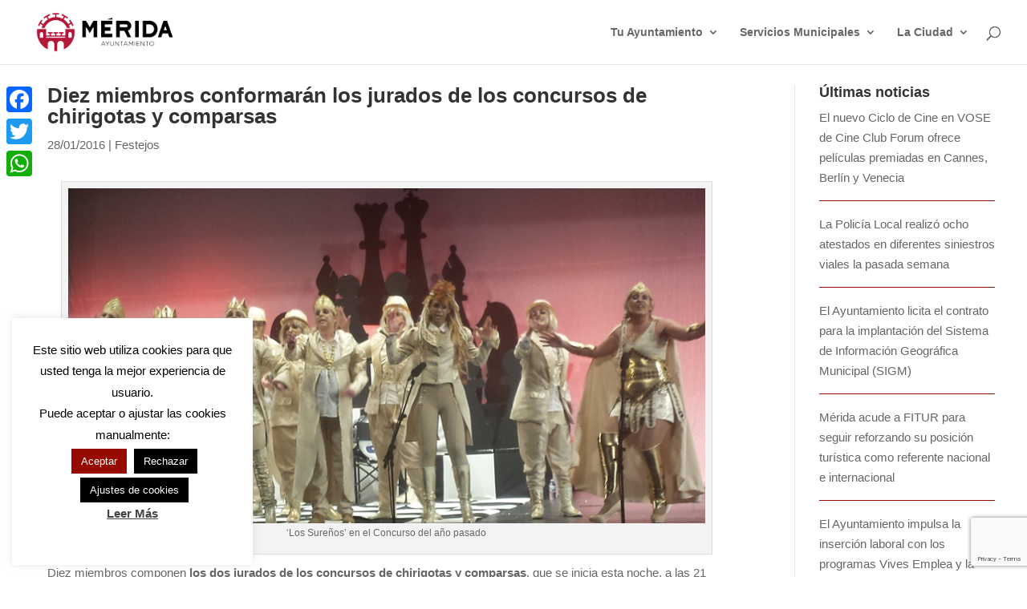

--- FILE ---
content_type: text/html; charset=utf-8
request_url: https://www.google.com/recaptcha/api2/anchor?ar=1&k=6LdNyaopAAAAAFrVERulkwXaDkA_mJc1YVadCMxh&co=aHR0cHM6Ly9tZXJpZGEuZXM6NDQz&hl=en&v=PoyoqOPhxBO7pBk68S4YbpHZ&size=invisible&anchor-ms=20000&execute-ms=30000&cb=kj5a2rtt1t4m
body_size: 48757
content:
<!DOCTYPE HTML><html dir="ltr" lang="en"><head><meta http-equiv="Content-Type" content="text/html; charset=UTF-8">
<meta http-equiv="X-UA-Compatible" content="IE=edge">
<title>reCAPTCHA</title>
<style type="text/css">
/* cyrillic-ext */
@font-face {
  font-family: 'Roboto';
  font-style: normal;
  font-weight: 400;
  font-stretch: 100%;
  src: url(//fonts.gstatic.com/s/roboto/v48/KFO7CnqEu92Fr1ME7kSn66aGLdTylUAMa3GUBHMdazTgWw.woff2) format('woff2');
  unicode-range: U+0460-052F, U+1C80-1C8A, U+20B4, U+2DE0-2DFF, U+A640-A69F, U+FE2E-FE2F;
}
/* cyrillic */
@font-face {
  font-family: 'Roboto';
  font-style: normal;
  font-weight: 400;
  font-stretch: 100%;
  src: url(//fonts.gstatic.com/s/roboto/v48/KFO7CnqEu92Fr1ME7kSn66aGLdTylUAMa3iUBHMdazTgWw.woff2) format('woff2');
  unicode-range: U+0301, U+0400-045F, U+0490-0491, U+04B0-04B1, U+2116;
}
/* greek-ext */
@font-face {
  font-family: 'Roboto';
  font-style: normal;
  font-weight: 400;
  font-stretch: 100%;
  src: url(//fonts.gstatic.com/s/roboto/v48/KFO7CnqEu92Fr1ME7kSn66aGLdTylUAMa3CUBHMdazTgWw.woff2) format('woff2');
  unicode-range: U+1F00-1FFF;
}
/* greek */
@font-face {
  font-family: 'Roboto';
  font-style: normal;
  font-weight: 400;
  font-stretch: 100%;
  src: url(//fonts.gstatic.com/s/roboto/v48/KFO7CnqEu92Fr1ME7kSn66aGLdTylUAMa3-UBHMdazTgWw.woff2) format('woff2');
  unicode-range: U+0370-0377, U+037A-037F, U+0384-038A, U+038C, U+038E-03A1, U+03A3-03FF;
}
/* math */
@font-face {
  font-family: 'Roboto';
  font-style: normal;
  font-weight: 400;
  font-stretch: 100%;
  src: url(//fonts.gstatic.com/s/roboto/v48/KFO7CnqEu92Fr1ME7kSn66aGLdTylUAMawCUBHMdazTgWw.woff2) format('woff2');
  unicode-range: U+0302-0303, U+0305, U+0307-0308, U+0310, U+0312, U+0315, U+031A, U+0326-0327, U+032C, U+032F-0330, U+0332-0333, U+0338, U+033A, U+0346, U+034D, U+0391-03A1, U+03A3-03A9, U+03B1-03C9, U+03D1, U+03D5-03D6, U+03F0-03F1, U+03F4-03F5, U+2016-2017, U+2034-2038, U+203C, U+2040, U+2043, U+2047, U+2050, U+2057, U+205F, U+2070-2071, U+2074-208E, U+2090-209C, U+20D0-20DC, U+20E1, U+20E5-20EF, U+2100-2112, U+2114-2115, U+2117-2121, U+2123-214F, U+2190, U+2192, U+2194-21AE, U+21B0-21E5, U+21F1-21F2, U+21F4-2211, U+2213-2214, U+2216-22FF, U+2308-230B, U+2310, U+2319, U+231C-2321, U+2336-237A, U+237C, U+2395, U+239B-23B7, U+23D0, U+23DC-23E1, U+2474-2475, U+25AF, U+25B3, U+25B7, U+25BD, U+25C1, U+25CA, U+25CC, U+25FB, U+266D-266F, U+27C0-27FF, U+2900-2AFF, U+2B0E-2B11, U+2B30-2B4C, U+2BFE, U+3030, U+FF5B, U+FF5D, U+1D400-1D7FF, U+1EE00-1EEFF;
}
/* symbols */
@font-face {
  font-family: 'Roboto';
  font-style: normal;
  font-weight: 400;
  font-stretch: 100%;
  src: url(//fonts.gstatic.com/s/roboto/v48/KFO7CnqEu92Fr1ME7kSn66aGLdTylUAMaxKUBHMdazTgWw.woff2) format('woff2');
  unicode-range: U+0001-000C, U+000E-001F, U+007F-009F, U+20DD-20E0, U+20E2-20E4, U+2150-218F, U+2190, U+2192, U+2194-2199, U+21AF, U+21E6-21F0, U+21F3, U+2218-2219, U+2299, U+22C4-22C6, U+2300-243F, U+2440-244A, U+2460-24FF, U+25A0-27BF, U+2800-28FF, U+2921-2922, U+2981, U+29BF, U+29EB, U+2B00-2BFF, U+4DC0-4DFF, U+FFF9-FFFB, U+10140-1018E, U+10190-1019C, U+101A0, U+101D0-101FD, U+102E0-102FB, U+10E60-10E7E, U+1D2C0-1D2D3, U+1D2E0-1D37F, U+1F000-1F0FF, U+1F100-1F1AD, U+1F1E6-1F1FF, U+1F30D-1F30F, U+1F315, U+1F31C, U+1F31E, U+1F320-1F32C, U+1F336, U+1F378, U+1F37D, U+1F382, U+1F393-1F39F, U+1F3A7-1F3A8, U+1F3AC-1F3AF, U+1F3C2, U+1F3C4-1F3C6, U+1F3CA-1F3CE, U+1F3D4-1F3E0, U+1F3ED, U+1F3F1-1F3F3, U+1F3F5-1F3F7, U+1F408, U+1F415, U+1F41F, U+1F426, U+1F43F, U+1F441-1F442, U+1F444, U+1F446-1F449, U+1F44C-1F44E, U+1F453, U+1F46A, U+1F47D, U+1F4A3, U+1F4B0, U+1F4B3, U+1F4B9, U+1F4BB, U+1F4BF, U+1F4C8-1F4CB, U+1F4D6, U+1F4DA, U+1F4DF, U+1F4E3-1F4E6, U+1F4EA-1F4ED, U+1F4F7, U+1F4F9-1F4FB, U+1F4FD-1F4FE, U+1F503, U+1F507-1F50B, U+1F50D, U+1F512-1F513, U+1F53E-1F54A, U+1F54F-1F5FA, U+1F610, U+1F650-1F67F, U+1F687, U+1F68D, U+1F691, U+1F694, U+1F698, U+1F6AD, U+1F6B2, U+1F6B9-1F6BA, U+1F6BC, U+1F6C6-1F6CF, U+1F6D3-1F6D7, U+1F6E0-1F6EA, U+1F6F0-1F6F3, U+1F6F7-1F6FC, U+1F700-1F7FF, U+1F800-1F80B, U+1F810-1F847, U+1F850-1F859, U+1F860-1F887, U+1F890-1F8AD, U+1F8B0-1F8BB, U+1F8C0-1F8C1, U+1F900-1F90B, U+1F93B, U+1F946, U+1F984, U+1F996, U+1F9E9, U+1FA00-1FA6F, U+1FA70-1FA7C, U+1FA80-1FA89, U+1FA8F-1FAC6, U+1FACE-1FADC, U+1FADF-1FAE9, U+1FAF0-1FAF8, U+1FB00-1FBFF;
}
/* vietnamese */
@font-face {
  font-family: 'Roboto';
  font-style: normal;
  font-weight: 400;
  font-stretch: 100%;
  src: url(//fonts.gstatic.com/s/roboto/v48/KFO7CnqEu92Fr1ME7kSn66aGLdTylUAMa3OUBHMdazTgWw.woff2) format('woff2');
  unicode-range: U+0102-0103, U+0110-0111, U+0128-0129, U+0168-0169, U+01A0-01A1, U+01AF-01B0, U+0300-0301, U+0303-0304, U+0308-0309, U+0323, U+0329, U+1EA0-1EF9, U+20AB;
}
/* latin-ext */
@font-face {
  font-family: 'Roboto';
  font-style: normal;
  font-weight: 400;
  font-stretch: 100%;
  src: url(//fonts.gstatic.com/s/roboto/v48/KFO7CnqEu92Fr1ME7kSn66aGLdTylUAMa3KUBHMdazTgWw.woff2) format('woff2');
  unicode-range: U+0100-02BA, U+02BD-02C5, U+02C7-02CC, U+02CE-02D7, U+02DD-02FF, U+0304, U+0308, U+0329, U+1D00-1DBF, U+1E00-1E9F, U+1EF2-1EFF, U+2020, U+20A0-20AB, U+20AD-20C0, U+2113, U+2C60-2C7F, U+A720-A7FF;
}
/* latin */
@font-face {
  font-family: 'Roboto';
  font-style: normal;
  font-weight: 400;
  font-stretch: 100%;
  src: url(//fonts.gstatic.com/s/roboto/v48/KFO7CnqEu92Fr1ME7kSn66aGLdTylUAMa3yUBHMdazQ.woff2) format('woff2');
  unicode-range: U+0000-00FF, U+0131, U+0152-0153, U+02BB-02BC, U+02C6, U+02DA, U+02DC, U+0304, U+0308, U+0329, U+2000-206F, U+20AC, U+2122, U+2191, U+2193, U+2212, U+2215, U+FEFF, U+FFFD;
}
/* cyrillic-ext */
@font-face {
  font-family: 'Roboto';
  font-style: normal;
  font-weight: 500;
  font-stretch: 100%;
  src: url(//fonts.gstatic.com/s/roboto/v48/KFO7CnqEu92Fr1ME7kSn66aGLdTylUAMa3GUBHMdazTgWw.woff2) format('woff2');
  unicode-range: U+0460-052F, U+1C80-1C8A, U+20B4, U+2DE0-2DFF, U+A640-A69F, U+FE2E-FE2F;
}
/* cyrillic */
@font-face {
  font-family: 'Roboto';
  font-style: normal;
  font-weight: 500;
  font-stretch: 100%;
  src: url(//fonts.gstatic.com/s/roboto/v48/KFO7CnqEu92Fr1ME7kSn66aGLdTylUAMa3iUBHMdazTgWw.woff2) format('woff2');
  unicode-range: U+0301, U+0400-045F, U+0490-0491, U+04B0-04B1, U+2116;
}
/* greek-ext */
@font-face {
  font-family: 'Roboto';
  font-style: normal;
  font-weight: 500;
  font-stretch: 100%;
  src: url(//fonts.gstatic.com/s/roboto/v48/KFO7CnqEu92Fr1ME7kSn66aGLdTylUAMa3CUBHMdazTgWw.woff2) format('woff2');
  unicode-range: U+1F00-1FFF;
}
/* greek */
@font-face {
  font-family: 'Roboto';
  font-style: normal;
  font-weight: 500;
  font-stretch: 100%;
  src: url(//fonts.gstatic.com/s/roboto/v48/KFO7CnqEu92Fr1ME7kSn66aGLdTylUAMa3-UBHMdazTgWw.woff2) format('woff2');
  unicode-range: U+0370-0377, U+037A-037F, U+0384-038A, U+038C, U+038E-03A1, U+03A3-03FF;
}
/* math */
@font-face {
  font-family: 'Roboto';
  font-style: normal;
  font-weight: 500;
  font-stretch: 100%;
  src: url(//fonts.gstatic.com/s/roboto/v48/KFO7CnqEu92Fr1ME7kSn66aGLdTylUAMawCUBHMdazTgWw.woff2) format('woff2');
  unicode-range: U+0302-0303, U+0305, U+0307-0308, U+0310, U+0312, U+0315, U+031A, U+0326-0327, U+032C, U+032F-0330, U+0332-0333, U+0338, U+033A, U+0346, U+034D, U+0391-03A1, U+03A3-03A9, U+03B1-03C9, U+03D1, U+03D5-03D6, U+03F0-03F1, U+03F4-03F5, U+2016-2017, U+2034-2038, U+203C, U+2040, U+2043, U+2047, U+2050, U+2057, U+205F, U+2070-2071, U+2074-208E, U+2090-209C, U+20D0-20DC, U+20E1, U+20E5-20EF, U+2100-2112, U+2114-2115, U+2117-2121, U+2123-214F, U+2190, U+2192, U+2194-21AE, U+21B0-21E5, U+21F1-21F2, U+21F4-2211, U+2213-2214, U+2216-22FF, U+2308-230B, U+2310, U+2319, U+231C-2321, U+2336-237A, U+237C, U+2395, U+239B-23B7, U+23D0, U+23DC-23E1, U+2474-2475, U+25AF, U+25B3, U+25B7, U+25BD, U+25C1, U+25CA, U+25CC, U+25FB, U+266D-266F, U+27C0-27FF, U+2900-2AFF, U+2B0E-2B11, U+2B30-2B4C, U+2BFE, U+3030, U+FF5B, U+FF5D, U+1D400-1D7FF, U+1EE00-1EEFF;
}
/* symbols */
@font-face {
  font-family: 'Roboto';
  font-style: normal;
  font-weight: 500;
  font-stretch: 100%;
  src: url(//fonts.gstatic.com/s/roboto/v48/KFO7CnqEu92Fr1ME7kSn66aGLdTylUAMaxKUBHMdazTgWw.woff2) format('woff2');
  unicode-range: U+0001-000C, U+000E-001F, U+007F-009F, U+20DD-20E0, U+20E2-20E4, U+2150-218F, U+2190, U+2192, U+2194-2199, U+21AF, U+21E6-21F0, U+21F3, U+2218-2219, U+2299, U+22C4-22C6, U+2300-243F, U+2440-244A, U+2460-24FF, U+25A0-27BF, U+2800-28FF, U+2921-2922, U+2981, U+29BF, U+29EB, U+2B00-2BFF, U+4DC0-4DFF, U+FFF9-FFFB, U+10140-1018E, U+10190-1019C, U+101A0, U+101D0-101FD, U+102E0-102FB, U+10E60-10E7E, U+1D2C0-1D2D3, U+1D2E0-1D37F, U+1F000-1F0FF, U+1F100-1F1AD, U+1F1E6-1F1FF, U+1F30D-1F30F, U+1F315, U+1F31C, U+1F31E, U+1F320-1F32C, U+1F336, U+1F378, U+1F37D, U+1F382, U+1F393-1F39F, U+1F3A7-1F3A8, U+1F3AC-1F3AF, U+1F3C2, U+1F3C4-1F3C6, U+1F3CA-1F3CE, U+1F3D4-1F3E0, U+1F3ED, U+1F3F1-1F3F3, U+1F3F5-1F3F7, U+1F408, U+1F415, U+1F41F, U+1F426, U+1F43F, U+1F441-1F442, U+1F444, U+1F446-1F449, U+1F44C-1F44E, U+1F453, U+1F46A, U+1F47D, U+1F4A3, U+1F4B0, U+1F4B3, U+1F4B9, U+1F4BB, U+1F4BF, U+1F4C8-1F4CB, U+1F4D6, U+1F4DA, U+1F4DF, U+1F4E3-1F4E6, U+1F4EA-1F4ED, U+1F4F7, U+1F4F9-1F4FB, U+1F4FD-1F4FE, U+1F503, U+1F507-1F50B, U+1F50D, U+1F512-1F513, U+1F53E-1F54A, U+1F54F-1F5FA, U+1F610, U+1F650-1F67F, U+1F687, U+1F68D, U+1F691, U+1F694, U+1F698, U+1F6AD, U+1F6B2, U+1F6B9-1F6BA, U+1F6BC, U+1F6C6-1F6CF, U+1F6D3-1F6D7, U+1F6E0-1F6EA, U+1F6F0-1F6F3, U+1F6F7-1F6FC, U+1F700-1F7FF, U+1F800-1F80B, U+1F810-1F847, U+1F850-1F859, U+1F860-1F887, U+1F890-1F8AD, U+1F8B0-1F8BB, U+1F8C0-1F8C1, U+1F900-1F90B, U+1F93B, U+1F946, U+1F984, U+1F996, U+1F9E9, U+1FA00-1FA6F, U+1FA70-1FA7C, U+1FA80-1FA89, U+1FA8F-1FAC6, U+1FACE-1FADC, U+1FADF-1FAE9, U+1FAF0-1FAF8, U+1FB00-1FBFF;
}
/* vietnamese */
@font-face {
  font-family: 'Roboto';
  font-style: normal;
  font-weight: 500;
  font-stretch: 100%;
  src: url(//fonts.gstatic.com/s/roboto/v48/KFO7CnqEu92Fr1ME7kSn66aGLdTylUAMa3OUBHMdazTgWw.woff2) format('woff2');
  unicode-range: U+0102-0103, U+0110-0111, U+0128-0129, U+0168-0169, U+01A0-01A1, U+01AF-01B0, U+0300-0301, U+0303-0304, U+0308-0309, U+0323, U+0329, U+1EA0-1EF9, U+20AB;
}
/* latin-ext */
@font-face {
  font-family: 'Roboto';
  font-style: normal;
  font-weight: 500;
  font-stretch: 100%;
  src: url(//fonts.gstatic.com/s/roboto/v48/KFO7CnqEu92Fr1ME7kSn66aGLdTylUAMa3KUBHMdazTgWw.woff2) format('woff2');
  unicode-range: U+0100-02BA, U+02BD-02C5, U+02C7-02CC, U+02CE-02D7, U+02DD-02FF, U+0304, U+0308, U+0329, U+1D00-1DBF, U+1E00-1E9F, U+1EF2-1EFF, U+2020, U+20A0-20AB, U+20AD-20C0, U+2113, U+2C60-2C7F, U+A720-A7FF;
}
/* latin */
@font-face {
  font-family: 'Roboto';
  font-style: normal;
  font-weight: 500;
  font-stretch: 100%;
  src: url(//fonts.gstatic.com/s/roboto/v48/KFO7CnqEu92Fr1ME7kSn66aGLdTylUAMa3yUBHMdazQ.woff2) format('woff2');
  unicode-range: U+0000-00FF, U+0131, U+0152-0153, U+02BB-02BC, U+02C6, U+02DA, U+02DC, U+0304, U+0308, U+0329, U+2000-206F, U+20AC, U+2122, U+2191, U+2193, U+2212, U+2215, U+FEFF, U+FFFD;
}
/* cyrillic-ext */
@font-face {
  font-family: 'Roboto';
  font-style: normal;
  font-weight: 900;
  font-stretch: 100%;
  src: url(//fonts.gstatic.com/s/roboto/v48/KFO7CnqEu92Fr1ME7kSn66aGLdTylUAMa3GUBHMdazTgWw.woff2) format('woff2');
  unicode-range: U+0460-052F, U+1C80-1C8A, U+20B4, U+2DE0-2DFF, U+A640-A69F, U+FE2E-FE2F;
}
/* cyrillic */
@font-face {
  font-family: 'Roboto';
  font-style: normal;
  font-weight: 900;
  font-stretch: 100%;
  src: url(//fonts.gstatic.com/s/roboto/v48/KFO7CnqEu92Fr1ME7kSn66aGLdTylUAMa3iUBHMdazTgWw.woff2) format('woff2');
  unicode-range: U+0301, U+0400-045F, U+0490-0491, U+04B0-04B1, U+2116;
}
/* greek-ext */
@font-face {
  font-family: 'Roboto';
  font-style: normal;
  font-weight: 900;
  font-stretch: 100%;
  src: url(//fonts.gstatic.com/s/roboto/v48/KFO7CnqEu92Fr1ME7kSn66aGLdTylUAMa3CUBHMdazTgWw.woff2) format('woff2');
  unicode-range: U+1F00-1FFF;
}
/* greek */
@font-face {
  font-family: 'Roboto';
  font-style: normal;
  font-weight: 900;
  font-stretch: 100%;
  src: url(//fonts.gstatic.com/s/roboto/v48/KFO7CnqEu92Fr1ME7kSn66aGLdTylUAMa3-UBHMdazTgWw.woff2) format('woff2');
  unicode-range: U+0370-0377, U+037A-037F, U+0384-038A, U+038C, U+038E-03A1, U+03A3-03FF;
}
/* math */
@font-face {
  font-family: 'Roboto';
  font-style: normal;
  font-weight: 900;
  font-stretch: 100%;
  src: url(//fonts.gstatic.com/s/roboto/v48/KFO7CnqEu92Fr1ME7kSn66aGLdTylUAMawCUBHMdazTgWw.woff2) format('woff2');
  unicode-range: U+0302-0303, U+0305, U+0307-0308, U+0310, U+0312, U+0315, U+031A, U+0326-0327, U+032C, U+032F-0330, U+0332-0333, U+0338, U+033A, U+0346, U+034D, U+0391-03A1, U+03A3-03A9, U+03B1-03C9, U+03D1, U+03D5-03D6, U+03F0-03F1, U+03F4-03F5, U+2016-2017, U+2034-2038, U+203C, U+2040, U+2043, U+2047, U+2050, U+2057, U+205F, U+2070-2071, U+2074-208E, U+2090-209C, U+20D0-20DC, U+20E1, U+20E5-20EF, U+2100-2112, U+2114-2115, U+2117-2121, U+2123-214F, U+2190, U+2192, U+2194-21AE, U+21B0-21E5, U+21F1-21F2, U+21F4-2211, U+2213-2214, U+2216-22FF, U+2308-230B, U+2310, U+2319, U+231C-2321, U+2336-237A, U+237C, U+2395, U+239B-23B7, U+23D0, U+23DC-23E1, U+2474-2475, U+25AF, U+25B3, U+25B7, U+25BD, U+25C1, U+25CA, U+25CC, U+25FB, U+266D-266F, U+27C0-27FF, U+2900-2AFF, U+2B0E-2B11, U+2B30-2B4C, U+2BFE, U+3030, U+FF5B, U+FF5D, U+1D400-1D7FF, U+1EE00-1EEFF;
}
/* symbols */
@font-face {
  font-family: 'Roboto';
  font-style: normal;
  font-weight: 900;
  font-stretch: 100%;
  src: url(//fonts.gstatic.com/s/roboto/v48/KFO7CnqEu92Fr1ME7kSn66aGLdTylUAMaxKUBHMdazTgWw.woff2) format('woff2');
  unicode-range: U+0001-000C, U+000E-001F, U+007F-009F, U+20DD-20E0, U+20E2-20E4, U+2150-218F, U+2190, U+2192, U+2194-2199, U+21AF, U+21E6-21F0, U+21F3, U+2218-2219, U+2299, U+22C4-22C6, U+2300-243F, U+2440-244A, U+2460-24FF, U+25A0-27BF, U+2800-28FF, U+2921-2922, U+2981, U+29BF, U+29EB, U+2B00-2BFF, U+4DC0-4DFF, U+FFF9-FFFB, U+10140-1018E, U+10190-1019C, U+101A0, U+101D0-101FD, U+102E0-102FB, U+10E60-10E7E, U+1D2C0-1D2D3, U+1D2E0-1D37F, U+1F000-1F0FF, U+1F100-1F1AD, U+1F1E6-1F1FF, U+1F30D-1F30F, U+1F315, U+1F31C, U+1F31E, U+1F320-1F32C, U+1F336, U+1F378, U+1F37D, U+1F382, U+1F393-1F39F, U+1F3A7-1F3A8, U+1F3AC-1F3AF, U+1F3C2, U+1F3C4-1F3C6, U+1F3CA-1F3CE, U+1F3D4-1F3E0, U+1F3ED, U+1F3F1-1F3F3, U+1F3F5-1F3F7, U+1F408, U+1F415, U+1F41F, U+1F426, U+1F43F, U+1F441-1F442, U+1F444, U+1F446-1F449, U+1F44C-1F44E, U+1F453, U+1F46A, U+1F47D, U+1F4A3, U+1F4B0, U+1F4B3, U+1F4B9, U+1F4BB, U+1F4BF, U+1F4C8-1F4CB, U+1F4D6, U+1F4DA, U+1F4DF, U+1F4E3-1F4E6, U+1F4EA-1F4ED, U+1F4F7, U+1F4F9-1F4FB, U+1F4FD-1F4FE, U+1F503, U+1F507-1F50B, U+1F50D, U+1F512-1F513, U+1F53E-1F54A, U+1F54F-1F5FA, U+1F610, U+1F650-1F67F, U+1F687, U+1F68D, U+1F691, U+1F694, U+1F698, U+1F6AD, U+1F6B2, U+1F6B9-1F6BA, U+1F6BC, U+1F6C6-1F6CF, U+1F6D3-1F6D7, U+1F6E0-1F6EA, U+1F6F0-1F6F3, U+1F6F7-1F6FC, U+1F700-1F7FF, U+1F800-1F80B, U+1F810-1F847, U+1F850-1F859, U+1F860-1F887, U+1F890-1F8AD, U+1F8B0-1F8BB, U+1F8C0-1F8C1, U+1F900-1F90B, U+1F93B, U+1F946, U+1F984, U+1F996, U+1F9E9, U+1FA00-1FA6F, U+1FA70-1FA7C, U+1FA80-1FA89, U+1FA8F-1FAC6, U+1FACE-1FADC, U+1FADF-1FAE9, U+1FAF0-1FAF8, U+1FB00-1FBFF;
}
/* vietnamese */
@font-face {
  font-family: 'Roboto';
  font-style: normal;
  font-weight: 900;
  font-stretch: 100%;
  src: url(//fonts.gstatic.com/s/roboto/v48/KFO7CnqEu92Fr1ME7kSn66aGLdTylUAMa3OUBHMdazTgWw.woff2) format('woff2');
  unicode-range: U+0102-0103, U+0110-0111, U+0128-0129, U+0168-0169, U+01A0-01A1, U+01AF-01B0, U+0300-0301, U+0303-0304, U+0308-0309, U+0323, U+0329, U+1EA0-1EF9, U+20AB;
}
/* latin-ext */
@font-face {
  font-family: 'Roboto';
  font-style: normal;
  font-weight: 900;
  font-stretch: 100%;
  src: url(//fonts.gstatic.com/s/roboto/v48/KFO7CnqEu92Fr1ME7kSn66aGLdTylUAMa3KUBHMdazTgWw.woff2) format('woff2');
  unicode-range: U+0100-02BA, U+02BD-02C5, U+02C7-02CC, U+02CE-02D7, U+02DD-02FF, U+0304, U+0308, U+0329, U+1D00-1DBF, U+1E00-1E9F, U+1EF2-1EFF, U+2020, U+20A0-20AB, U+20AD-20C0, U+2113, U+2C60-2C7F, U+A720-A7FF;
}
/* latin */
@font-face {
  font-family: 'Roboto';
  font-style: normal;
  font-weight: 900;
  font-stretch: 100%;
  src: url(//fonts.gstatic.com/s/roboto/v48/KFO7CnqEu92Fr1ME7kSn66aGLdTylUAMa3yUBHMdazQ.woff2) format('woff2');
  unicode-range: U+0000-00FF, U+0131, U+0152-0153, U+02BB-02BC, U+02C6, U+02DA, U+02DC, U+0304, U+0308, U+0329, U+2000-206F, U+20AC, U+2122, U+2191, U+2193, U+2212, U+2215, U+FEFF, U+FFFD;
}

</style>
<link rel="stylesheet" type="text/css" href="https://www.gstatic.com/recaptcha/releases/PoyoqOPhxBO7pBk68S4YbpHZ/styles__ltr.css">
<script nonce="IWPyWtGHqQ-M14Wpd96LYg" type="text/javascript">window['__recaptcha_api'] = 'https://www.google.com/recaptcha/api2/';</script>
<script type="text/javascript" src="https://www.gstatic.com/recaptcha/releases/PoyoqOPhxBO7pBk68S4YbpHZ/recaptcha__en.js" nonce="IWPyWtGHqQ-M14Wpd96LYg">
      
    </script></head>
<body><div id="rc-anchor-alert" class="rc-anchor-alert"></div>
<input type="hidden" id="recaptcha-token" value="[base64]">
<script type="text/javascript" nonce="IWPyWtGHqQ-M14Wpd96LYg">
      recaptcha.anchor.Main.init("[\x22ainput\x22,[\x22bgdata\x22,\x22\x22,\[base64]/[base64]/[base64]/bmV3IHJbeF0oY1swXSk6RT09Mj9uZXcgclt4XShjWzBdLGNbMV0pOkU9PTM/bmV3IHJbeF0oY1swXSxjWzFdLGNbMl0pOkU9PTQ/[base64]/[base64]/[base64]/[base64]/[base64]/[base64]/[base64]/[base64]\x22,\[base64]\x22,\x22w4lcaFbCtDHCgcO4wqDDoR8fcA9gwoRBHsKNw7RvaMOgwql0wq5JX8OSMRVMwrfDnsKEIMOfw75XaT/[base64]/[base64]/w6F9wq5hw4DDhcKCbMKKwp/[base64]/CjcO8WzfCnCQLwrfCnG4xwpJUw7TDmcKAw6IIL8O2wpHDoXbDrm7DocKcMktxecOpw5LDvsKICWV6w4zCk8KdwrtcL8Oww5HDvUhcw4nDiRc6wobDrSo2woNtA8K2wpckw5llbcOxe2jCgwFdd8KRwoTCkcOAw5bCvsO1w6VdZi/CjMOiwo3CgztCasOGw6ZaXcOZw5ZvTsOHw5LDuSB8w41LwrDCiS98ccOWwr3DoMOSM8KZwrvDrsK6fsONwrrChyFuc3EMYwLCu8O7w5BPLMO0PidKw6LDiXTDox7DgGUZZ8K8w70DUMKMwo8tw6PDkMOZKWzDg8KiZ2vCs2/Cj8OPNMOAw5LChVE9wpbCj8OXw63DgsK4wpjCrkEzJ8OuPFh/w5rCqMK3wpzDh8OWworDksKzwoUjw7pGVcK8w5zCmAMFVXI4w4EAS8KGwpDChsKVw6p/wrbCpcOQYcOuwqLCs8OQd1LDmsKIwq0Ww444w4BaZH4pwpNzM1QCOMKxZEnDsFQsF2AFw5zDkcOffcOfAsKPw4guw7NLw5PCkcK7wrXCncKgAV/DmXzDiAEXUQPCvsOKwpsbRh98w6nCimFPwqfCtcKnBMOJwqs9wpJGwp1fw5FYwq3Dqn/[base64]/Chi/CsS/CncOWwpfCvMOjw6QuwrMLDQB7MXlQw5zDqW/DnyjCoyHCnMKlFghacGxiwr4HwoV6csKew6kkeXTCpMKXw7HCgMKkccOFa8KMw4XChMK5wr3CnGHCosO2w6bDi8KGM14Aw4HCg8ObwpnDsBJ+w7nDscKTw7TCnyMFw6EXecK1ZwrClMKPw6kUFMOOC2DDjkkhHEx/TMKbw5lIaQbCl1jDmRBYCGVSGh/DrsOWwq7ChyDCoBckdh9TwqI/PlMywqzClsKQwqZZwqt4w7rDicKawqAlw4Yvwp3DjQ3DqiTDmMObwpnDhj7DjWLDksODw4APwolsw4JqMsObwoDCsXULWsKfw6MQbsK9YsOlasKvKAFpFMKuCsOaSg0qTn8Tw4Nqw6fClnghWMO7BVoQwo1wJ1zCiD/DtMOowowvwqHCv8Ozwq7CoFnDnFpmwoQTMcKrw4pyw7nDh8OJFMKFw6DCnWYHw7InCcKNw6h/[base64]/[base64]/OsODNcKzEyUXQsO4AMOLWBXDqyhwbMKWwqjDlcOcw7/Ck20jw7wFw7Igw4FzwrrCiHzDsBwPwo7CmjXCgcOWUi4hw492w6AEwrcuBcKzwpQZIsKuwo/CqsOrRcKoUTJew6DCuMKwDjdWClHCjMKVw57DnS7Dkw/DrsK8PjbCjMOLw67DsFFHM8Otw7M4RXdOW8ObwoDClgrDh3FKw5Z/[base64]/Cp8K+HsOIQH3CmcOnWsOfHMK9wrzDoTUYw6U3wr3DtsOLwpN/RD/DnsO9w5QXDhpUw7h0HcOCFybDmsK+RHxLw6PCrENMJ8OCeXDDlMOWw4jDiwLCvlbCtcOLw7DCuVIkS8KwB3/CkWrCgcOww5V3wpXDqcO2wq0DHkrCnz08wpAoLMORUnB/XcK9wp9UYMORw6LCoMOkGQPCmcKHw47DpQHDh8KXworDgsKQwoBpwodsZhtBw6DCvVZNTMKwwr7CtcK1YMK7w5/[base64]/CtsOvwr4CCBxWwqHDulAofS3Cu2cOwoVtwrLDjC1nwosEQz58w5M0wpPDh8KQwobDmDJGwrU9G8Ksw5EiFMKOwo3Cp8KKScKhw6QzcHcWwqrDmsO6bxzDq8K0w4Jyw6/DtgEzwo1IMsKTwpLCnsO4PsK+J2zCvQd5DFjDk8K/HDnDtkvDp8KUw7vDp8OowqA8czzDi03Ctl4VwoNeVMKLI8ORH2jDncKXwq4mw7FOWkXCs0vCicK+N09yWyQKM3TCsMKiwp8/wo3ChcK7wrkEFAoGN2A2c8OkDMOHwp98dsKLwrsJwqlWw4fDujTDpRrCoMKLa04Gw4/CjAN2w57Cg8KVw6wywrJGCsO3w78xKsK4wr8Sw77DosKRX8KAw6TCg8OqRMKhVMK9D8OIKG3CkiXDnH5pw4DCoz9+KXHChcOmBsOww7NJwpsyW8OrwqnDmcK4RzPDugtBw5nCrgTDpmN2w7Z/[base64]/[base64]/d0PCr2VDw5DCjMKbXVbChFlREQjDmUzDmMKPHVl+OXrDvWxewq8MwqrCvsOjwq7CpGPDhcKaU8Klw4TCq0cRwpPDrCnDoVIgDwvDmSZHwpU0JsOkw60Ww5wgwo4Pw5plw75pEcK4w6oLw5XDuzMAEDTDisKXRMOkA8Oww4ACZMKrYCjCgQEGwqjCjB/DtEV/wo8Aw6EtKAIrASDCmzPDmMO8GMOYGTPDpcKWw6xDEGVNw4PDpsOSXRzDsERmwqvDh8OFw4jCssK0GsKvU10kGypqw48xwoZnwpMqwpDCqT/Dn3nDnSh/w6/[base64]/CrBrDoAvDr8KRNlHDrFrCgsKZUBAyw74sw4cHO8ONeh0JwrzClyHDg8OZN1LDg2fCoHIFwq7DqUjDlMOkwqvCv2VJcMK6CsKhw48zF8K5w5MwDsONwq/[base64]/Cs0JjdsOoTyPDrXNww6zDrFUQwp9kw41gP2nDnsKnEsK8UsKPXsOEXcKNYMO2AS9OAMK/TsOjFGQTw4XCohfDlUTCoBPDlkXCm247w4gEJsKPbDsiw4LDqzhlV1/CgltvwpvDjFjCkcKGw7DDtRsUw6XChV0ewoPDv8KzwprDisKIaU7CtMKia2Erw5t3wpxbwqzClmDCvhLCmk9gYsO4w54NTMOQwrE2ZQXDncOiCllLdcK3wo/Dl0fCrnQiTmAow4HDssO4PMOGw4pDw5BDwrIcwqRHWsKIwrPDs8O/NnzDp8Oxw5vDh8O8dmfDrcKQwp/ClxTDvH7DoMO8ZEAkQsOKw4xFw5rDp1rDn8OGLsK3UB7Dvk3DjsK1Y8OFFE4Dw4gDb8Otwr4cDcOnLCY4wpnCscOvwrR6wqwpeDzDjV0/woTDh8KYwq7CpcKiwq9EQBzCtcKEd1UFwonDrcKLBi4zKMOHwpHChk7DjcODXGkIwqjCnsKGOsO3fl3CjMOAwr/DmcK/w67CukV9w79YWRVLwppMU1EELHPDlMOIHGPCq0/CmkjDk8OeK2bCmsKHDgXDh3fDhV0FKcKWwrbDqHXCoA5iFETDsDrDrcKGwplkAnYzMcOXXsKZw5LCocOFdlHCmTTChcO8F8OFwpHDjcKfW2rDl2bDvA9uwoDCrMO8AcKtUR9ORk3Ct8KNEcOaF8K5DFLCr8KMMcKgRS3CqRjDqMOhO8Khwqltwq/ChsOTw6nCsBEVJyjDm0IfwojCn8KtQcK4wrrDrTnCncKiwoLDj8K7CUfClsOsZmFgw7UdOSHCtcKWw4TCtsOeGVkiwr8bwofDq2d8w7sAdULDkgJkw6TDl0vDkD3DvsKsBBHDgMOEwoDDusKPw6p4RT1Uw59BOcKtMMOaIBjCo8KmwqrCq8OiMcOKwqE/JsOKwp7Du8K/w7dgEMKRXMKbDQjClMOQwqMGwq1AwonDo1XClMKGw4PCrRLCu8KPwrnDpsK3EMOUY3J0w5HCrRF3cMKvwp3Dp8Kmw7PCsMKtUcKpw4PDtsKhFMO/wrbDtcOkw6DDvShKHmcWwpjCtDvDjyclw6AhaBRzwotYSsOZwoIHwrfDpMKkecKOBXBnT13CrcKNCjsKCcKiw71rNMOJw4jDlnIbVsKlIMKPw7fDmAXDqsOgw5RvH8Ogw5DDo1N8wo3CqsOxw6QfKR57ccO1WAjCqXQvwo4mw6/DvnDCihnCvsKQw4UWw63DiWrClcKLw5TCmTrDoMKxRsOcw7QgWFzCocKXTRZswptdw4HCjMKGw4rDl8OQY8KYwrFRPTzDqcOaV8KnOMKofcO0wrzDhyTCgsKAw4/CjUtgHmEvw5FgSwHCpsK7L1Q2K3dwwrdqw6DDgcKhNy/CgcOcKkjDnMKHw7XCvVPCjsKcSsKZLcKtwotPw5cOw6vDqnjCjFPCl8OVw78+BjJvF8Oaw5/DhkTDrMOxGXfDsyAQwpvCvsOEwo4owrrCtMOowr7DjAjDtmc7UT/CjBU/FsOTUsOAw6UdasKPRMOPLkMrw5/ChcOSRgvCr8K8wrB4UVvCqcKxwp0kwoAlKsKICMK0C1HCumlaG8K5w4fDshlXVsOmPMO/w7E1RsKxwqEIHVAEwrYxQG3Ct8OYw7gbaxLDkC9NKhzDpDAEUsOtwo3Cpy88w4bDncKEw5QlIMK1w4nCtsOCFsOsw7nDuyfDvzwjbcKCwql8wptNbMOyw4wrb8KHw47Cp3lORD3DqSg1VndywrvCpn7CisOtw4fDunQNPsKCYBjChVbDiFfDvgbDoQ/DrMKjw7PDhxN4wo0NBcOCwqvCk23Ch8OYQcO/w6zDoRRnaU/DrsO6wrTDghQEG3jDjMKkJcKQw7B+woTDg8Khc3jCh0fDsjHDuMK6woLDtQFZTMOgb8OmEcKjw5NnwpTCtU3DpcOtw495IMKnRsOeXcK9d8Ohw4F6w6MpwrlxT8K/w77Dl8KYwopYwojDocKmwrp3wpBBwp8Bw7bCmFt2w6RBw4HDrsKaw4bCsR7CgG3CmSLDpVvDisOywo/DsMKxwrQafiY+LBEzXCzDmCTDp8OEwrDDhcKAZcOww4NGP2bCsnEKFC7Dp1JbFcKmMsK2BCHCk2PDrQXCoHXDiTfCpcOWFVovw6nDiMOXCnzCt8KjW8OVwo9VwrTDlcOQwrHCh8OJwoHDgcOSC8KYdHHDqsKXYV0/w4bDhy7CqcKJKMKww7dQwoLCssKVw6MAwq/CmTA6PMOcw74OA0A5XGYfFFU8RsOKw4JadB7DuEDCs1cOMk3CocORw7FiYW9nwq0CQ0B+Ny59w7lYw50JwpIkwoLCuxzCllDCuwvClj7Ds1NpCT0GXGvCuRFMJcO2wo3CtU/ChcKgL8OQOcOaw6PDrMKDMcKLw69mwpLDkAjCuMKWIBMMCRwwwrgpGSYRw5kkwqRnGMKNCMOBwrcKPUzClE/Dgl/CosKZw4taZh5gwoDDscKHFsOVP8KawoHCpsOGUUUMdTXCo1bDlcKkXMOGfsKzKGjCscKpaMODS8KvJcOOw4/DrQnDinADNcOCwoTCqj/DlCMMwovDusOiw6DCmMK1JlbCt8KTwqUIw7DCnMO9w7rDlmrDvsKZwrzDpj/CtsKxwqXCoGnDmMKyMSPCrsK6w5LCtl3Dv1bCqAotwrReFMOALcOdwrXCuETCr8O1w6QLZsO+wr3DqsKZc2RowozDqkzDq8KKwrZzw6wCGcKrBMKaLMOpYCs3woJaGsK4wqLDkl7DhwIzw4DCvsO9asOrw4t3GMK3I3hVwrF/woVgZMKKHsKpeMKcWG9lwozCv8OxJ0ESfg18NUhnQU/[base64]/Cm2EyJznDqgsowp/Cr8KlacOYFsKONMOtwrjCpV7Ch8OHwqLCkMKyJE9/w4/Cm8OuworCthwibMO/w6/CszkEwrvDq8Kgw4/[base64]/CkMKjw5rDv8KYw50Xa00ObMKRw5o5b090Mhx1PUPDmsKOwoEFFsKbw6w9T8K0Z07DlzzCqMKuw7/[base64]/[base64]/LMOSCTjDpn9THsKHYMO3w6rDhQfCgEPDs0Emw4TDsElpwrzCqiheZSrDtsO1wroGw5FGZCDCqXwaw4jCqHdiNEjDl8Kbw57Dsg4SOsKmw7BCw7/CmMKbwpfDvMOJPMKpwpgTFcOrX8KkdsODIVYXwrDCvcKNBsKjKTdKUcOrGgvClMK9w608BRvDjQrDjD3CsMO/w4bDr13CvSrCq8O1woQkw5VfwrpiwoHCnMKEw7TCozxGwq14bC/CmsKywqp2Bk4lPjhsaG3Cp8KSCCBDNhR0P8OXDsOcUMKQbxzCvMOQKgDDlMKJLsKTw5rDsil3EA05wqcnGMKjwpzClBVGDMK+egDDn8OXwr95wq0/NsO/[base64]/DsEDCnRQXWcOvw51Xwp9iXcK7woLDjibDkDrDlsKmw6TDvVRkbxN+woLDhxdow7XCsjHCplrCkEEBw7ZZP8Kiw5gnwrt4w4YgJMKLw6bCtsK1w4xneEHDlsOyDiEgPMKHE8OAcg/CrMOTdsKPFABaZcKcYU/[base64]/Dm8OmLFMXTVw1wrJBwqIewplGQTt1w5zCqsKQw53DliE6wr4YwrHDpsO8w7YEw5DDlcO3UXcawpZ7QRp4woHCqVplcMO8woXDpHBMbQvChV90w4XCgF84w5HCgcOwJg5/QU3DinnCrE8cYS0Fw7xUwqMMKMOpw7bCkcKzal0swoV2ZEnCpMO6wrFvwoMjw4DDmi3CsMKERi3CtjhxTcK4UB/DvQU2SMKXw71BHnA7WMOcw4Zie8KYHcOFL31ALnHCvMO3TcOucGvCgcOzMxLCiSnCkzQKw67Dp3sjEsOnw4fDgX0CRB1pw67DocOWVgo+HcO1F8Kkw6rCuWrDosOPKMOJwo1zw4nCtcKQw4XDn0bDi3zDhcOew6LCjW/CvHbCisKZw4Myw4g4wq9Qey0twqPDtcKtw4wowpLDvMKMesOFwrpCJsO4w4kLGVTCqmRww5lhw5Q/w7oFwonCucOVZFPCoz3Dpg/[base64]/[base64]/fsOhVF5ZwqrDrnRkaynCj3BZEsK6ETpzwpfDvcKLPDTDvsKWMsOYw4/CpsO+bMO2wpA/wpLDvcKQLMOCw7bDjMKTRMK0Ml7ClmPCghQ6ZsKQw47DocOmw4t8w4Q4AcKuw5dfFh/DticRHsO/AMK3Vz4Ow4pwR8OmGMKSw5fDjsKAwqIqSi3DosKsw77CigzDiAvDm8OSS8K2wp7DgkjDm0PDkDfCkHAkw6hLdMOGwqHCicOWw5pnw57CocO+Mgpiw5kuLcOtTztpwosiw4/DgHZmLn3CpT/[base64]/IzTDlcKpwpzCskFSwoTDvA3DmCzCjzQLCEZwwqDCkHTCm8Kif8OkwosPLMKmLMOfwrPCoklFYjU2CMKfw44Zwp9NwrpWw4jDlibDpsOkw5B1wo3ChVoXwooRSsOREX/CjsKLwo/[base64]/CisOEbW/Cpm3Cm1AwMQY6w7QPQcOmccKXw4nDmlHCgWPDjFdZd306wrwOGMKkwoVaw7Q7ZWxfE8O+WFnCocOteUBCwq3DsmLCtFXDi2/[base64]/ChI4N8KzwrvDoGF9w7zDosOSwpHCr8K6EBbDkX9qEHhnViDCnVbCuUzCiVB8w69Mw73CucK9V2IKw4nDgsO1w6MTd2zDrsKPe8OXUsObP8K6w496DGMNw5FKwrLCnEDDu8K3dcKKw6XDl8KNw5DDlFFuakIsw79mP8KZw6E/[base64]/DmcOwwoNowrPCtRbCh8KRwq3CtnYtw7rCn8KGwrcRw61iDcOawpUjAcKCFXoTw5bDhMKow6RTw5JzwpTCncOeScO9H8K1OMK7LcKSwp0YLBHDl07Dj8OswpQJWsOIX8KdDwDDpsKywpAcwr/CswPDoVvCqsK2w4hLw4wiRcKewrTDrcOZBcKCbMOuwrTCjW8fw5luaR5GwpIRwp02wpkYZAAewpzCsCsQeMKlw4Nhw5zDjVXDtR80RTnDrxjCscOVwqQswpDCuCbCrMONwpnCqsKOdgZSw7PCi8O7QMOvw7/DtSnChUvCpMKbw7bDmMKzNjnDpW3Ctw7DncKIAcKCIRt2IFAuwofCvDobw67DqMOaUsOvw4XDqmRTw7lbXcK6wrMMHjdAHQ7CnX/Ch2E1QMObw4RRYcOUwp4EdifDgm0qw4LDisKPKMKhf8KXM8Kpwr7CqMKtw6lswqZSRcOXWkzDiWczw6LDh3XDilAqw4JcQcO4wplqw5rDpMOsw6R1eTQwwrzCtMOgZV3CicKpfcOaw7oew59JBcO6JMKmO8Kuw7t1ZMOoU2jDkkMcHVIUw5vDoEcrwo/Dl8KFR8K6XsOywrPDvsOQJVHDmsOJRlcnw4bDosOkCcOeEzXDuMOKfy7CoMKewqBVw6Fuw6/Dr8KTUD1ZOcOjXn3Do2k7LcKsEhzCi8KgwqUmRzfCn2PCmiXCvFDDlhEzw5x4w4TCqXbCjSZbdMO8XyBnw4HCssK2FHDDgW/[base64]/KhLCuC3ClcKzw4NAYcOaLcOrwpDCgsOfwqUlK8OcZsK0QcOFw4oKWMKJECUvS8K9dh/ClMOWw7NWTsOHHh7CgMOTwo7DnsKdwplfXUx0J0gCwpzCkyRkw685VCLDpQfDg8OWF8Okw4/Cqh9ZahrCiEPDhBjDtMOrFsOsw7LDvgLDqinDnMORMVYESMKGe8K5SCYKVAIMwrPCjlETw4/CmsKTw64mw6jCnsOWw609CggFF8ORwq7Dtyk3CcO0eAshPixHw5EQAMKMwrPDuUFAZE0yP8K9wrsWwrlBwq/CgsOAwqNdYMOZM8OUBzbCsMOCw7pbOsKnbDo6OcKZKnLDmnsZwroCNcKpQsOkwohYOQQpB8OJAAbDk0JxGSjDikDCkWN+TsK5w7vCtcKcLCN3wo8EwrtVw59bazgswocDwqXCvyTDvsKPPHc4DcO8HzkmwpUQfH8RBSgCTigLEsK/f8OJdsO2Cz/[base64]/w6x0wqIkBRV6LEvDgsKcwrNjBkLCj8OfW8O7wr3DhMOyb8OjSh/[base64]/ChsKEHcKSwoEAw4UGH8OMCgTCjsKZHMKqOSRzw4nDt8Ktc8K2w60Uw550agByw5PDom0mcsKEAsKBbWwmw6IZw6XCm8OOLsOsw51secOxNMKsfDh0wp3Cg8ODDsOYMcKibMO9d8OKSMKVEk0BG8KLw7obw6/Cj8OFw7tVJUDCrsO+w5rDsRRLFw4rwpPCnGQiw6zDhHPDvMKCw7sAXiPCkcK+ASbDgcODQWPCpiXCuVtHXcKqw6vDuMKHwodxDcK5V8KRwp01w67CrnRCdcKUbcK+eB0bwqbDoUpEwqMNJMKmR8OYH0fDl2YPE8KXw7LCshXDuMOTbcKEOlQZHSEvw6V3dw/[base64]/CvEbCqsOSwoXDn1nCuGZxQcOKwq/CszbClEPDtWoUw4IwwofDhMK6w4zCtDgKE8OGw6vDkcOjW8KEwp/DrMKgw4/CmS5xw5dMwqZDw5RSwovCjgl3wpZTKUbDvMOqCTHDi2bDk8OPEMOuwpVEw5g2HcOkwqfDtMORDn7CnDk1AgPDqAVWw6UAwp3DrHAbXSPCrRpkGMKNYT9kwoJ6TTZewo/DpMKUKHN/wr1Swo9hw54IHMO4TsOaw5rCgcKBwr/CrsOkw5xowoHCoV1ywozDmBjCk8OUDxTCjHDDksOLL8OtPR8ow7sVw4ZzP2vCqypuwpkOw41mH2kmb8O6R8OmfMKFN8Obw4RwwpLCvcOYD1rCowRYwoQpL8Kgwp7Dlg44TWPCpUTDjWR1w5zCszoUc8OvGjDCrUXCigAJPGzDtMKWw6lBfMOoLMKowpUkw6M/wo5jVFstw7jDisKRwo/CvVBpwqbDq3c8PzFGBcOsw5bCrmHCjmgQwprDiEYQW3Z5D8K4JyzClcKCwprDtcK9S2fDoQZOHsKzwqsFRSnCl8Kgwp0KAxQUP8O+w47Dm3XCtsOkw71XSzHChBkPw61Vw6dZAMOGOk/Di1/DtcOCwo84w5pnQxPDssKNSmDDpMOFw5/[base64]/ClMOTAcO5WEfDqVAQJsKJwoIFeDxfO8ONwpXCqn4Rw5XCjcK4w7/DqsO1MT1JS8KiwqrCksOlfhDDkMOTw5PCojnCh8OLwoDCpcKhwpx9NzrCnsKTAsKlajrDuMK0wonCsiFywpbDiFAAw53ChioLwqjCkcKGwq1ww4c7wq/DqMKAR8ORwrDDtTR+w4oNwrJgw6DCrMK8w581w5R2BMOOPyTDlnPDl8OKw58Hw4gww6Nlw5Q0VyB1EcOnNsKUw4MfM0DDqQzDlsOKSSI2DcK+AEdIw4ILw7vDlMK5w7/CscKyV8K/[base64]/CkcOfJxbCt2Agw7DDj8OtI3xleMO2BWvDk8Oewr1gw4XClsOEwrY0wrzDpll+w4RCwp4xwp86YmfCl03DoULCpQ/CkcOUUxHCvnEWPcKdVhLCqMOiw6YvEhFRd0ljH8O7wqPCgMKjNivDoRA8SWsydSHCqhlTASAVW1ZWe8KCbR7Cs8Kxc8KswrXDrcO/[base64]/[base64]/Cr8OQR8Kxw7YpKDkOI8Kvwp4jw5/Dt8O2wpRmUcK/JcOAGUnDtMKOwq/DhCPChMOOTsOtUMKDFBh/awUGwpFLw5kSw6rDuEDCngY1E8OpZyrDnnYHXcOCw47Cm1tJwpTCiBpQG0bChHfDvTpTw45kFsOcZGxyw5AkFRl2wqvCkzfDnMOew7JZNMKfKMKCDsKjw4kYHsKJw5LCocKjZMKmw53Dg8O5K2nCn8Kkw7hkCDzCijLDpyIIH8Ojf2w/w4TCsF/CksO4HTHCjUAlw5RAwrLDp8Kywp7Cv8OnVCPCtw/[base64]/Dv8KBdWMtw7TDrcO4Kh/DonbCmMOmDj3DhxJIAnd2wrvCvmTDnzbDkQkWf3/DnzTDnmBoez4Dw4DDt8OWTlPDghBLPE9kKsOSw7DCsFxYwoQMw4Mvw4B5w6HChMKhDwDDpsK0wpQywpbDj0wNw5hSFngXTkTCglfCvFYYw6cvCcKxJFYaw5vClMKKwobDogFcHcOdw54QRHMlwo7CgsKcwpHCn8O4w6bCg8Odw7XDm8KfDV53w6/Dihd7IhrDgcOvJMOmw4XDscOdw6NUw6jDvcKpwrfChcKOXX/CuW0sw5nCsVzDsWbDnMOwwqIMbcKcDcKGdFXCnwISw4HCj8K/wp5Ww43DqMK9wpbDmE4WDsOuwrLCksK3w4pBdsOlWEPCrcOhNhLDl8KjWcKDdFJWW2R9w7A8VmVDVMO4YcKtwqTCpcKLw5lVfsKVV8KnIjxKGcK9w7LDsEfDt2TCtDPCgC1pBMKkZMOKw5J/w7QpwpRBZXrCgsKGUFTDhcKuTsO9w6Zpwrg+NMKCw4/DrcOJwrLDhVLDvMKcw4jDosK9en3Dq28vQsKQwqTDsMKXw4NGJ1tkBDbCtTZ4w5fCjUASw7LChMOvw5TCkMOtwoHDvFfDksOWw7DDum/Cn0PDkcKPVlBywqBhalfCqMO9wpXCrnLDrGDDl8OvFg9FwpI2w50CQSVQfnQnUTRdCcKKGsO8C8KRwpXCuC/ChMOrw7FDX0NzJ0XCiVgKw5jCgMOlw5HCuXF3wqrDtzVHw5fCiiJ1w78gSMKawrF/HMOlw7Rwaz0Uw4nDlE52C0sqZcOVw4hYSCwGL8KaQRrDtsKHLATCh8KrHcKQJn/DicKqw5V9S8Kjw5V5woLDi1h6w4bCm1/Dim3CjsKjw4LCrAo2CcOGw6YIKCjCo8KqVForw55NHMOBHxVaYMOCw5l1B8Khw6zDgHHCi8O9wqAqwrglfsKBw5F/Ql0IAD11w7UURSXDqiItw7bDtsKlRkIUMcKWPcKlTyhWwqrCpXFwbwpIMcKgw6rDuRgvw7d/w5ZOMnHDpVHCmMKYNsKRwrrDnMOowpjDhMOeEx/Cq8KVSjrChcKwwoRCwozDmMK2wp97EcOiwoBPwq4TwoPDlGY5w4dAe8OCwoAgPcOHw4DCj8OZw6U2wr7DncO4Z8Kbw4l4wrjCoyElHcOBw6gUwrPCtD/Cr2bDtDs4w65QV1rCv1jDjQQ+wpLDh8KWaAg4w5Z8NwPCt8OZw4PClTXDqD/DhBHCt8O0wq1hw4QSw7HCgGbCuMKQUsOCw5gaIlUTw5JKwq0NDXJQPsKxw5QMw7/Dvz8gw4PCvGTCow/DvlFPw5bCl8KQwq7DslARwoljw5E1FcOfwqjCoMOcwpTCjMKbcUY2wpjCt8KqVRHDtMO6w5MjwrvDvMK8w61Jb0XDuMK2OEvCgMKiwrFmVUZNwrlmO8O/w7jCscOvAEYcwqoVdMOTwqdxGwhiw7p7R2jDt8KrQzHDmmEEY8OMwpLCisKjw5jDusOXw4Vow4vDpcK3wo5qw7/DkMOtw4TCkcK2QFIXwp3Cl8Ozw6nDhjsfFixCw7fDhcO+NHDDhn/Dk8KyaXrCrcO7RMK8wr3DpcO7w5nCnMOTwqFww4hnwod7w5nDgH/CvELDinLDncK5w53DtS5bw6xpZ8K6OMK8PsOvwpHCu8K2bMKywoFzNFZUAsKmPcOiw6wGwp5jbsK/wpgrXS1Qw74xQcKNwpEMwobDs28xPy3DncKzwofChcOQPW/CmsOYwp0Rwq8Fw7UDHMO4d3h5CcOOdMKmIMOaKUrCjWo8w63DjFoVw74zwo8Hw6PCvnt7A8KiwpHClghgw57ChRzDicK9CSzDmsOtKF1kXl4pLMOewrrCr1/CqMOsw5/DknXDmMOgYHLDmABgwohNw5Z1wqjCvsKcw5sKN8KtaUrCki3ChjjCnRLDoXkqw53DscKvNAQ8w4YrRMOtwqAEfcOPRUZlbMKsNsO9ZMOuwp/[base64]/DgMOPw7ARVcK8wogZScO1G8OGEsOgKTh/[base64]/CrMONFsOABsOsM8OlAcKHwph2SMOuwpjDp0RNasOrasKpZ8OLMsOtAzzCrsK9w7sGbgDCgwbDscOIw6vCuzoUwoV/[base64]/[base64]/[base64]/[base64]/DpcKPw6IRdgzDr8K8w5NaVcKZTAXDt112wpVXwp7DgsO7VsO/wrfCvcKYwr/CuC5vw4/CjcKtPx3Dr8O2w7N8BMKMEDY+IsKzX8Oxw7HDiGstZ8ObYMOuwp7CoxXChsOhe8ONIiPCuMKkIcOFw70uRTo2cMKYM8KGw5TDpMKdwq9wK8Kwf8OAw7UXw4jDrMK0JWbDjDgpwo5AKXxIw67DjnzCg8OkSWdCwo4rBVDDhcOQwqLCqMO1wq/CgcKCwq7DrHUJwr3CjS/Ct8Kmwo89fAHDhsO0w4fCpsKmwpkbwonDtk4vUXzDtTDCiEoGSkbDpjgvwofCvAImNsOJI0xmVsKawpnDo8Ogw7fDgGpsWcKGKcOrYcOww751DMKRDsK/[base64]/[base64]/WMOjw4nCq8Kmw7UZYyjDnXUMFwAZw4UVwp1Pw7DCogvDs1sVODbDrcO/SX/CqCXDiMKaMBvDiMKswq/[base64]/MiV9wqrDiGdmwpQ4LzwbMU8Lw5/DksOjwr3CvsKbw7Zaw4c3WSMrwqBpKAjCt8OAwo/Di8Kuw7fCrw/DoEt1w4TDpsOuWsODWSTCok/CnE3DuMOkYxBSF3fCjAbCssKVwoc2UAxAwqXDsD4qM1/Cry7Chj0ZbWXCpsKgS8K0QC4Qw5U2LcKaw5MMfEQrb8ONw5zCj8KDKikNw7/DvsOwYmMtcMK4EcOPSQ3CqUUUwoTDv8Kfwp0pISjDvMOwFsORACfCinrDosOpfxA/REHCrMOaw6sxw4YzZMOQXMOtw7vCmsOcSxhBwpR2WsO0KMKPw6jCnjFOEcKjwrlsR1sjBMKEw5jCvEPCkcOOw6/DssOowqzCoMKkLsKQdjABJ3bDs8Kkw5xRCcOew7bCpU7Cl8Ogw5XCk8ORwrHCrcOhwrTCjsKfwpQ+w6pBwo3CicKPc3LDrcKGBzBlw7spAjYbw6nDgFTCj2vDisOyw4I0SmXCkhFow5bCugLDu8Kvb8K+csKyYTnChsKESVLDh1EtWsKyU8OLw7o/[base64]/w7LDpcOZw7BbMArCoD/[base64]/DmcOowqFpS1PDuQQdwpZow7lMMMOHSMK/wqktw7kNwqx+wo8RIkDCsXXDmB/[base64]/Dq0XDmmkOwo06w6Iww60UAcOnacOgw5wrRmvDiXbCvl7CmsKgezd4VRtCw7LDo21uNsKfwrRZwqM/[base64]/cWzDosOwbMOGQRkoL21lw4TCqzR6wrPDpMOwQSYqw4rCk8KPwrFuw5w5w4jDm2Fxw6orLhhww73Dk8KjwoPCgV/DuyAcaMOgLcK8wr3DuMOBwqIeE1QifFo/FsObScOIbMKPMFfDl8KRd8O8OcKFwpbDtjTCoy0QSVI4w6jDk8OHSw3CiMKCdEHCqMKOcAnDh1bDkF/DqybCksKOw5kuw4jCuHZDckzDo8OBIcKhwohoVnvCj8KdMjlAwpo8H2M/LhZtw6fCsMOpw5N2woHCmsOHF8OCAcKgGxvDkMKrAsOIGMOiwo0gWSvCiMK/[base64]/DlMKzw5sqw7nDgMOLKsKyLcK/[base64]/CjD/Dnm3CrX/Crmdhwo8QZV4GdMKGwrzDrHXDtjEUw5XCiBfDpMKoW8KbwrF7wqPDpMKFw7A5w73CjcKww7BOw5B0wqrDtsOQw6bCmS/ChA/CmcOcKGbCmcKCEcOMwrTCvE7DvMK7w4xVesO4w68WU8KZdcKjw5YvAsKUw6HDv8OrWA7CmlrDk38owoogVFNgBTzDlSTCpcOqKx5Sw5Mwwrh3wrHDi8K4w4sIKMOdw65Rwpg0wrXCozPDvXbCvsKQw5DDrF/CrMOvwrzCgnTCvcODSMKmMS7ChxbDlkHDtsOiD0ZjwrPDk8Orw7RsURUEwqPDhGbDgsKteT3DqsO2w6XDpcKBwpfCu8O4wr48wp7Cin3CtBvDuWbDucKoCBTDr8KTXcOpXcOwD3Uxw5/[base64]/Dr8KsM8KAH3XCm8OiG2U2ZyHCvAPCv8OCw4zCtA3Dt0w8w5JZWTI6FlJKSsKvwrPDkEHCkSfDmsOSw7YOwqxawrwnNMKcQcOpw6NhLRk1Rk/[base64]/ZsK5MMOiw7fDucOIwqVzIcKMwqkzGsKgICsewpPCj8O7woDCiQY9TghhRcK2wqrDnhRkwqEhAsOgwopEYsKVwqrDuURFw5o4wqhtw504wq/ClBzChcOlCljDuGfDpcKCD1zCosKYXDHCnMKwZ0oAw4zCqFbDv8ONfsK9QQvCo8Kow6/DqMOFwpHDukJHdHlZHsKdFlFRwrhYeMKCwrtHMjJHw6DCvAJQJmUow6nDgMOxAcOKw6NIw4Fcwockw7jDti9gKxpYJBNaWG7CgcOPTzcRO3PCv2jDrDHCncO3G0QTPFYDOMKfwpnDuwVxOB5vw4rChMOqYcO/w6YKMcOHG0JOClXCjsO9ExjCg2R+a8KgwqTDgMKkF8OYAcO7LgfCscOfwpnDmCTDq2RgUcKkwqTDrsOZw7FHw4Ajw6bCgVbDjRNyBcO/wrHCncKSDQd/a8Krw4dSwqrDvGjCocK8SGISw48ZwoFjTcKLSwEQPcO/UsOiwqDCkB1owpN/wqPDhVcxwqcww6vDssK9ZcKWwqnDqio/w4ZLNysVw6vDusKgw4TDlcKTAWvDpGTDjcKwZx8+NX7DjMK5fMObVDNXOQFrBH3DusOIF34BF2l2wqPCuwbDicKjw69uw7nCl1c8wo0wwo9PV2zDt8OiDMOpwrjCg8KDdsO7Z8OLKwlMYzd5LANMwqzClmLCjmABEyPDnMKhBm/DsMOaYlDCqCMBTsKtZgrDg8KUwqzDtx8zX8KOOMOPwq0Nw7TDs8KZWSFgwofDpsO8wokmRznDl8KIw7JVw63CqsOHPcOSdRpRwrrCmcOsw7NYwrbCl1XCiygQLcKYwrUMAX4KA8KMRsO2wrPDkMKLw43DjsKxwqpIwqPCq8OeOMOlDcObQDfChsOJwqV7wpUOwrgdbh/CnxrCqjhcYMOaMEjDuMOXDMKzYCvCkMO9I8OPYHbDmMK9ZRrDuj3DoMOCK8OvH27DuMOFVDINLWhjQMKVOQ9Ow7QMZsKkw65dw7rCt1Yowp7CkMKmw4/Ds8KmNcKFUyc8NE4reRLDi8OgIXVrDMKgKmfCrsKPw5/Do2oXw4PCnMO1Ryk2wpMbd8K8U8KEBB3CtsKBwq0dDhrDj8OrFMOjwo4xw43ChzLDpAzCixtBw78OwqTDm8O8wo03JXnDi8Oiwr/[base64]/Cp3XCpSbDi8KNwrvDr8Kdwq/ChSduD8O9SlbDv8O1wrtVNDXDnFPDhwDDoMK2woLDucKuw4xIHHLCnyHCj1NhCMKHwqHDlSrCpX7Dq2NzF8O9woQoJQwGN8KQwrc3w73CosOsw5NwwrTDrj8+wobCgEnCucKxwqlWex3CpCzDmlrCghXDucO+woVRwrnCvXpQJsKBQBXDowR1JSTCvXPDuMOpw7/Cs8OPwoHCvT/CnkQ3BcOowpPCgsO9WMKbw4VAwqfDicKiwo16wrkVw6BSBcOzwpdmdcOVwoUIw4J0S8KOw7p1w6DDtUxDwqXDgMKpN1vChDwkHxLCmMOGT8O4w6vCisO+wqo/HH/DlcO2w5jCq8KNJsKJCXLDqFFPw4Yxw7DDjcOBw5nCscKAU8Onw7sqw6B6wo7Du8OUOEJzXShCwpQpw5sww7DDtsOfw6PDrVjCvTLDk8KpVFzDjsOSGMOuf8KOU8KwOiTDpMOzwr0/woDCnkJKAi/Cg8K+wqc2T8KBM03CgVjCtHcMwqAnECZ2w6kvR8O4R0jCtCHDkMO+wrNdw4YzwqXCtSrDrMKMwqE8wopCw7EWwqwCSjjDgsKuwrMyGcKZf8OhwqF/[base64]/ChX9CwrTCrcKXVcOww7zClsOBw5jDrCA6w4HCkmASwrhRwotLwrvCvMO5DjvDr3IibXIqaThIKsOSwr8vDcORw5p4w4/DksK8AMOIwptQFgElw6JeHT0Uw58+F8OVACEdworDkcKTwpcKTcOmS8Oaw5/CjMKtw61lwrDDosKqHMKbwofDmzvCvQAfU8KdIUPDoEjDikh5YlXCu8KXwqAEw4pNCMO3QSvCpsOcw4DDmcOqQH/DqMObwq0EwpBUOmFvBcOPVA1vwoDCqcO9UhQOSFh1JcKXDsOUPxDCsFgeBsKPZ8OtMVAQw4bCosKZVcOQwp1JfH3CuFRtMR3DhMOWw47Duy/CtxvDuGfCjsOcDw9YS8KWbAM3w4gSwoTCvsO8HcKeNMK/[base64]/CrMO3w7VEA8KGIxgWw4vCo8OiXzvDqntzZsKGCzbCpcOKwqA4J8KHw6c6w5XCnsO6Sh07w4PDosKXHGxqw5/DlgbCl1bDgcOnV8OMZgROw4bDgx3Csz7DpHY9w4hLO8KFwoXDoEgdw7Y7w5V0GMOLwrRyPQ7DgmLDjMKWwrQFJMKTw4Iew7NIwqM+w4REw69rw6TCtcKVVmnDkXQkw4UcwqXCvG/Dk1ghw7ZEw74mw5QywqvCvDw/[base64]/wo5ewrrChXTCn8KVwrDDosO7woprwqXDvMK4Gn/DuV8DCx3Cv3FQw5BjZVXCojDDvsKrTybCp8K3wpYEchNJAcKLIMKHwpfCisKzwr3CnxYhWGvDk8O4H8KLw5VpeWHDnsKCwrXDjkJsXjDCv8O3YsK1w43DjiNNw6hgwqbCgcKyVsKtw6XDmlXCnzpcw6nDijFewpHDusK/wqLCvsKJRcOVwqzDnknCqG/CvGx7wp3Dm3XCtsK3MXgdc8ONwprChX9vNkLDncOCH8OHwrnCnRbCpsK1b8O2A2h1UsKECsO6aAc+YsOBL8KcwrXDmsKYwpHDqzQbw5RVw53CkcKOBMKLCMK3H8OvRMO/ecKRwq7Djm/CozDCt3BCfsKKw77CtsOQwp/DiMOmV8OSwpvDpW07OzfCmXrDvBxMGsKTw5jDtxnDjHgwScKxwqVhwrVjejvCsnsSSMKCwqXCpcOhwoVqKMKDQ8KIwq19wpsDw7TDkcOEwr0LQmrClcO3wpdKwrM3NsOtXMKAw4rDmiMOQcO5VsKNw5zDiMOFSgtiw6/DpB7DgQnDjQl4OGsiKEzClQ\\u003d\\u003d\x22],null,[\x22conf\x22,null,\x226LdNyaopAAAAAFrVERulkwXaDkA_mJc1YVadCMxh\x22,0,null,null,null,1,[21,125,63,73,95,87,41,43,42,83,102,105,109,121],[1017145,536],0,null,null,null,null,0,null,0,null,700,1,null,0,\[base64]/76lBhn6iwkZoQoZnOKMAhk\\u003d\x22,0,0,null,null,1,null,0,0,null,null,null,0],\x22https://merida.es:443\x22,null,[3,1,1],null,null,null,1,3600,[\x22https://www.google.com/intl/en/policies/privacy/\x22,\x22https://www.google.com/intl/en/policies/terms/\x22],\x22q4Vjggyhy14g2SWieMpex6+kHeV++qXq57MPSg0D+Eo\\u003d\x22,1,0,null,1,1768941317909,0,0,[27,116,34],null,[81,17,212,109],\x22RC-bkuKghXU_9ncvw\x22,null,null,null,null,null,\x220dAFcWeA4zEnGVi6OOCPewooGPUkdQ6y0h_kCXQCLU317SU7gCMneeUXcagKLojsJdO0YectxFlBzkFG7103W4JaGqNuuDS4PRZw\x22,1769024117759]");
    </script></body></html>